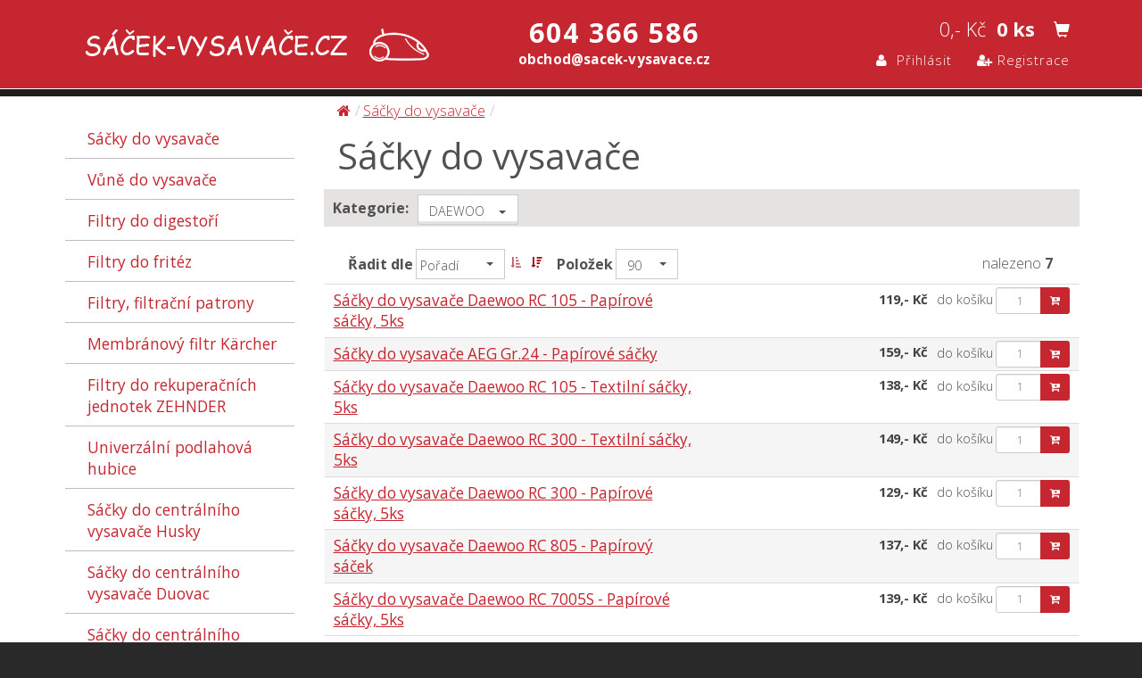

--- FILE ---
content_type: text/html; charset=UTF-8
request_url: https://www.sacek-vysavace.cz/katalog/sacky-do-vysavace/daewoo/
body_size: 9047
content:
	<!doctype html>
<html lang="cs">
<head>
	<meta charset="utf-8">
	<meta http-equiv="X-UA-Compatible" content="IE=edge"/>
	<meta name="viewport" content="width=device-width, initial-scale=1"/>
	<title>Sáčky do vysavače | SÁČEK-VYSAVAČE.CZ</title>
	<meta name="keywords" content="sáček do vysavače, sáček do vysavačů, papírové sáčky, vůně do vysavače"/>
	<meta name="description" content="Sáčky do vysavačů - největší výběr sáčků do vysavačů na internetu"/>
	<meta name="robots" content="all,follow"/>
	<meta name="author" content="(C) SÁČEK-VYSAVAČE.CZ"/>
	<link href="/favicon.ico" rel="shortcut icon" type="image/ico"/>

	<!-- FancyBox app CSS -->
	<link rel="stylesheet" type="text/css" href="/js/fancybox-apps/source/jquery.fancybox.css?v=2.1.5" media="screen"/>
	<link rel="stylesheet" type="text/css" href="/js/fancybox-apps/source/helpers/jquery.fancybox-buttons.css?v=1.0.5"/>
	<link rel="stylesheet" type="text/css" href="/js/fancybox-apps/source/helpers/jquery.fancybox-thumbs.css?v=1.0.7"/>

	<link href="/libs/bootstrap-3.3.6/css/bootstrap.css" rel="stylesheet" type="text/css"/>
	<link rel="stylesheet" href="/libs/bootstrap-3.3.6/css/bootstrap_ms.css"/>
	<link href="/js/bootstrap-select/css/bootstrap-select.css" rel="stylesheet" type="text/css"/>
	<link href="/js/bootstrapValidator/css/bootstrapValidator.min.css" rel="stylesheet" type="text/css"/>

	<link rel="stylesheet" type="text/css" href="/css/animate.min.css" media="screen"/>
	<link rel="stylesheet" type="text/css" href="/css/select2.min.css" media="screen"/>

	<!-- Carousel CSS -->
	<link rel="stylesheet" href="/js/carousel/owl.carousel.css"/>
	<link rel="stylesheet" href="/js/carousel/owl.theme.css"/>

	<!-- picker CSS -->
	<link href="/js/picker/jquery.fs.picker.css" rel="stylesheet" type="text/css" media="all"/>

	<script src="/js/jquery.min.js" type="text/javascript"></script>
	<script src="/js/select2.min.js" type="text/javascript"></script>

	<!-- Dropmenu begin -->
	<script src="/js/jquerycssmenu/jquerycssmenu.js" type="text/javascript" charset="utf-8"></script>
	<link href="/js/jquerycssmenu/jquerycssmenu_cs.css" rel="stylesheet" type="text/css" media="screen"/>
	<!--[if lte IE 7]>
	<style type="text/css">
		html .jquerycssmenu {
			height: 1%;
		}

		/*Holly Hack for IE7 and below*/
	</style>
	<![endif]-->
	<!-- Dropmenu end -->
	<!-- JQUERY END -->

	<!-- bootstrap validator -->
	<link href="/js/bootstrapValidator/css/bootstrapValidator.min.css" rel="stylesheet" type="text/css"/>
	<script type="text/javascript" src="/js/bootstrapValidator/js/bootstrapValidator.min.js"></script>
	<script type="text/javascript" src="/js/bootstrapValidator/js/language/cs_CZ.js"></script>
	<script type="text/javascript" src="/js/jquery.custom.bootstrapValidator.js"></script>

	<!-- Custom styles begin -->
	<link href="/css/screen.css" rel="stylesheet" type="text/css" media="screen"/>
	<link href="/css/print.css" rel="stylesheet" type="text/css" media="print"/>

	<!-- jQuery -->
	<script src="/js/jquery.custom.js" type="text/javascript"></script>

	<!-- for valid IE -->
	<script type="text/javascript" src="/js/respond.src.js"></script>

	<script src="/js/lib.js" type="text/javascript"></script>
	<script src="/js/lib_cs.js" type="text/javascript"></script>
	<script>
		// Define dataLayer and the gtag function.
		window.dataLayer = window.dataLayer || [];

		function gtag() {
			dataLayer.push(arguments);
		}

		// Default ad_storage to 'denied' as a placeholder
		// Determine actual values based on your own requirements
		gtag('consent', 'default', {
			'ad_storage': 'denied',
			'analytics_storage': 'denied',
			'personalization_storage': 'denied'
		});
	</script>
	<!-- Google Tag Manager -->
	<script>(function (w, d, s, l, i) {
			w[l] = w[l] || [];
			w[l].push({
				'gtm.start':
					new Date().getTime(), event: 'gtm.js'
			});
			var f = d.getElementsByTagName(s)[0],
				j = d.createElement(s), dl = l != 'dataLayer' ? '&l=' + l : '';
			j.async = true;
			j.src =
				'https://www.googletagmanager.com/gtm.js?id=' + i + dl;
			f.parentNode.insertBefore(j, f);
		})(window, document, 'script', 'dataLayer', 'GTM-52LNCTG');</script>
	<!-- End Google Tag Manager -->
</head>
<body>
<!-- Google Tag Manager (noscript) -->
<noscript>
	<iframe src="https://www.googletagmanager.com/ns.html?id=GTM-52LNCTG" height="0" width="0" style="display:none;visibility:hidden"></iframe>
</noscript>
<!-- End Google Tag Manager (noscript) -->
<div class="listaSLogem">
	<div class="container">
		<div class="row listaLogo">
			<div class="col-md-5 headBoxLogo">
				<h1 id="logo"><a href="/" title="Sáčky do vysavače | SÁČEK-VYSAVAČE.CZ" class="navbar-brand">Sáčky do vysavače | SÁČEK-VYSAVAČE.CZ</a></h1>
			</div>
			<div class="col-md-3 col-sm-4 col-ms-5 col-xs-12 headBoxPhone">
				<p>
					604 366 586<br /><small>obchod@sacek-vysavace.cz</small>				</p>
			</div>
			<div class="col-md-4 col-sm-4 headKosik">
				<div id="boxKosik"><div class="cena">0,- Kč&nbsp;&nbsp;<strong>0 ks</strong><a href="/kosik/" title="Košík" class="btn btn-lg btnKosik"><span class="glyphicon glyphicon-shopping-cart"></span></a></div><div class="clear"></div></div>				<div class="topButtons">
					<a href="/login/" class="btn btn-success btn-sm topBtnLogin"><i class="fa fa-user"></i>&nbsp; Přihlásit</a> <a href="/registrace/" class="btn btn-success btn-sm topBtnRegistrace"><i class="fa fa-user-plus"></i> Registrace</a>				</div>
			</div>
		</div>
	</div><!-- /.navbar-collapse -->
</div>
<div class="headLine"></div>


<div class="navbar navbar-default topNavbar" role="navigation">
	<div class="container">
		<div class="navbar-header">
			<button type="button" class="navbar-toggle" data-toggle="collapse" data-target=".navbar-ex1-collapse">
				<span class="sr-only">Toggle navigation</span>
				<span class="icon-bar"></span>
				<span class="icon-bar"></span>
				<span class="icon-bar"></span>
			</button>
			<span class="brand"></span>
		</div>
	</div>
</div>
<div class="main">
	<div class="container">
		<div class="row">
			<div class="col-sm-4 col-md-3 colSide">
				<div id="menu" class="collapse navbar-collapse navbar-ex1-collapse"><ul class="nav">
 <li class="notFoldout"><a href="/katalog/sacky-do-vysavace/">Sáčky do vysavače</a></li>
 <li class="notFoldout"><a href="/katalog/vune-do-vysavace/">Vůně do vysavače</a></li>
 <li class="notFoldout"><a href="/katalog/filtry-do-digestori/">Filtry do digestoří</a></li>
 <li class="notFoldout"><a href="/katalog/filtry-do-fritez/">Filtry do fritéz</a></li>
 <li class="notFoldout"><a href="/katalog/filtry-filtracni-patrony/">Filtry, filtrační patrony</a></li>
 <li class="notFoldout"><a href="/katalog/membranovy-filtr-karcher/">Membránový filtr Kärcher</a></li>
 <li class="notFoldout"><a href="/katalog/filtry-do-rekuperacnich-jednotek-zehnder/">Filtry do rekuperačních jednotek ZEHNDER</a></li>
 <li class="notFoldout"><a href="/katalog/univerzalni-podlahova-hubice/">Univerzální podlahová hubice</a></li>
 <li class="notFoldout"><a href="/katalog/sacky-do-centralniho-vysavace-husky/">Sáčky do centrálního vysavače Husky</a></li>
 <li class="notFoldout"><a href="/katalog/sacky-do-centralniho-vysavace-duovac/">Sáčky do centrálního vysavače Duovac</a></li>
 <li class="notFoldout"><a href="/katalog/sacky-do-centralniho-vysavace-nilfisk/">Sáčky do centrálního vysavače Nilfisk</a></li>
</ul>
<img src="/pic/cp-pratelsky-eshop.png" alt="" /></div>			</div>
			<div class="col-sm-8 col-md-9 colMain">
				<div class="colMainIn"><div class="navigace"><ul><li class="first"><a href="/" title="Home" class="tooltipNapoveda"><i class="fa fa-home"></i></a></li><li><a href="/katalog/sacky-do-vysavace/">Sáčky do vysavače</a></li> <li></li></ul><div class="clear"></div></div></div><div class="colMainIn"><h2>Sáčky do vysavače</h2></div><div class="colMainIn"><div class="row"><div class="vyrobciSelect"><form name="formular" action="" id="form-vyrobci" method="post" class="form-inline"><label class="control-label">Kategorie:</label><select name="vyrobce" id="vyrobce" class="selectpicker form-control input-sm" data-width="fit" onchange="document.location.href='/katalog/sacky-do-vysavace/'+this.value"><option value="3m">3M</option><option value="aeg">AEG</option><option value="alaska">ALASKA</option><option value="aqua-vac">AQUA VAC</option><option value="baier">BAIER</option><option value="beko">BEKO</option><option value="bestberg">BESTBERG</option><option value="black-decker">BLACK&amp;DECKER</option><option value="bohman">BOHMAN</option><option value="bosch">BOSCH</option><option value="bravo">BRAVO</option><option value="clatronic">CLATRONIC</option><option value="cleanfix">CLEANFIX</option><option value="columbus">COLUMBUS</option><option value="concept">CONCEPT</option><option value="daewoo" selected="selected">DAEWOO</option><option value="de-longhi">DE LONGHI</option><option value="dewalt">DEWALT</option><option value="dirt-devil">DIRT DEVIL</option><option value="domo">DOMO</option><option value="ecg">ECG</option><option value="eco-system">ECO SYSTEM</option><option value="ecobase">ECOBASE</option><option value="ecolab">ECOLAB</option><option value="eibenstock">EIBENSTOCK</option><option value="einhell">EINHELL</option><option value="eio">EIO</option><option value="electrolux">ELECTROLUX</option><option value="eta">ETA</option><option value="fein-dustex">FEIN DUSTEX</option><option value="festo">FESTO</option><option value="festool">FESTOOL</option><option value="flex">FLEX</option><option value="gallet">GALLET</option><option value="ghibli">GHIBLI</option><option value="gisowatt">GISOWATT</option><option value="goblin">GOBLIN</option><option value="gorenje">GORENJE</option><option value="hecht">HECHT</option><option value="hikoki">HIKOKI</option><option value="hilti">HILTI</option><option value="hiretech">HIRETECH</option><option value="hitachi">HITACHI</option><option value="homefriend">HOMEFRIEND</option><option value="hoover">HOOVER</option><option value="husgvarna">HUSGVARNA</option><option value="hyundai">HYUNDAI</option><option value="irobot">IRobot</option><option value="karcher">KÄRCHER</option><option value="kluge">KLUGE</option><option value="kranzle">KRÄNZLE</option><option value="kress">KRESS</option><option value="lavor">LAVOR</option><option value="lcc-commer">LCC COMMER</option><option value="lg-electronics">LG ELECTRONICS</option><option value="lindhaus">LINDHAUS</option><option value="liv">LIV</option><option value="lord">LORD</option><option value="lux">LUX</option><option value="mafell">MAFELL</option><option value="makita">MAKITA</option><option value="melissa">MELISSA</option><option value="menalux">MENALUX</option><option value="metabo">METABO</option><option value="meteor">METEOR</option><option value="miele">MIELE</option><option value="milwaukee">MILWAUKEE</option><option value="mirka">MIRKA</option><option value="moulinex">MOULINEX</option><option value="mpm">MPM</option><option value="narex">NAREX</option><option value="nilfisk">NILFISK</option><option value="nilfisk-alto">NILFISK ALTO</option><option value="numatic">NUMATIC</option><option value="panasonic">PANASONIC</option><option value="parkside">PARKSIDE</option><option value="philips">PHILIPS</option><option value="profi">PROFI</option><option value="progress">PROGRESS</option><option value="protech">PROTECH</option><option value="proteco">PROTECO</option><option value="protool">PROTOOL</option><option value="rohnson">ROHNSON</option><option value="rowenta">ROWENTA</option><option value="rupes">RUPES</option><option value="ruvatic">RUVATIC</option><option value="samsung">SAMSUNG</option><option value="saturn">SATURN</option><option value="scheppach">SCHEPPACH</option><option value="sebo">SEBO</option><option value="sencor">SENCOR</option><option value="severin">SEVERIN</option><option value="shop-vac">SHOP- VAC</option><option value="solac">SOLAC</option><option value="somex">SOMEX</option><option value="somra">SOMRA</option><option value="soteco">SOTECO</option><option value="spit">SPIT</option><option value="sprintus">SPRINTUS</option><option value="stanley">STANLEY</option><option value="starmix">STARMIX</option><option value="stihl">STIHL</option><option value="storch">STORCH</option><option value="swirl">SWIRL</option><option value="taski">TASKI</option><option value="tennant">TENNANT</option><option value="tesla">TESLA</option><option value="tmb">TMB</option><option value="twist-profi">TWIST PROFI</option><option value="ufesa">UFESA</option><option value="univerzalni-sacky">Univerzální sáčky</option><option value="vax">VAX</option><option value="viper">VIPER</option><option value="vitek">VITEK</option><option value="vorwerk">VORWERK</option><option value="wap">WAP</option><option value="wetrok">WETROK</option><option value="wirbel">WIRBEL</option><option value="wonderbag">WONDERBAG</option><option value="wurth">WÜRTH</option><option value="zanussi">ZANUSSI</option><option value="zelmer">ZELMER</option></select></form></div></div></div><div class="colMainIn"><div class="filterCat"><div class="razeni"><form action="" method="post" class="form-inline pull-left"><label>Řadit dle</label> <select name="razeni" class="selectpicker form-control input-sm" data-width="100px" onchange="submit(this);"><option value="poradi" selected="selected">Pořadí</option><option value="name">Názvu</option><option value="code">Kódu</option><option value="price">Ceny</option></select></form><form action="" method="post" class="form-inline asc pull-left" style="margin: 0 1px;"><input type="hidden" name="direction" value="ASC" /><button type="submit" title="Řadit položky vzestupně (A-Z, 1-10)" class="btn btn-sm" disabled="disabled"><i class="fa fa-sort-amount-asc"></i></button></form><form action="" method="post" class="form-inline desc pull-left"><input type="hidden" name="direction" value="DESC" /><button type="submit" title="Řadit položky sestupně (Z-A, 10-1)" class="btn btn-sm"><i class="fa fa-sort-amount-desc"></i></button></form></div><div class="polozek"><form action="" method="post" class="form-inline"><label>Položek</label> <select name="pocet_zobrazeni" class="selectpicker form-control input-sm" data-width="70px" onchange="submit(this);"><option value="12">12</option><option value="30">30</option><option value="60">60</option><option value="90" selected="selected">90</option></select></form></div><div class="nalezeno">nalezeno <strong>7</strong></div><div class="clear"></div></div></div><div class="productsAll"><form name="formular" action="" method="post" class="form-inline" onsubmit="return validate_detail_vyrobku(this);"><input type="hidden" name="action" value="vlozit" /><input type="hidden" name="id_vyrobek" value="17" /><input type="hidden" name="kod_vyrobku" value="310967" /><input type="hidden" name="nazev_vyrobku" value="Sáčky do vysavače Daewoo RC 105 - Papírové sáčky, 5ks" /><input type="hidden" name="bezna_cena_moc" value="0" /><input type="hidden" name="bezna_cena_moc_euro" value="0" /><input type="hidden" name="bezna_cena_voc" value="0" /><input type="hidden" name="bezna_cena_voc_euro" value="0" /><input type="hidden" name="cena_moc" value="119" /><input type="hidden" name="cena_moc_euro" value="0" /><input type="hidden" name="cena_voc" value="0" /><input type="hidden" name="cena_voc_euro" value="0" /><input type="hidden" name="dph" value="21" /><input type="hidden" name="sleva_vyrobku" value="0" /><input type="hidden" name="doprava_zdarma" value="" /><div class="col-md-12 productBox"><div class="thumbnail rowColor"><div class="col-md-6 caption"><h3><a href="/produkt/sacky-do-vysavace/daewoo/sacky-do-vysavace-daewoo-rc-105-d001-papirove-sacky/">Sáčky do vysavače Daewoo RC 105 - Papírové sáčky, 5ks</a></h3></div><div class="col-md-6 boxCenaBtn"><div class="boxCena">119,- Kč</div><div class="boxBtn">do košíku<div class="input-group"><input type="text" name="kolik" class="form-control input-sm" size="3" value="1" /><span class="input-group-btn"><button type="submit" class="btn btn-sm btnPridat" title="Vložit do košíku"><i class="fa fa-cart-plus" aria-hidden="true"></i></button></span></div></div></div><div class="clearfix"></div></div></div></form><form name="formular" action="" method="post" class="form-inline" onsubmit="return validate_detail_vyrobku(this);"><input type="hidden" name="action" value="vlozit" /><input type="hidden" name="id_vyrobek" value="22" /><input type="hidden" name="kod_vyrobku" value="310943" /><input type="hidden" name="nazev_vyrobku" value="Sáčky do vysavače AEG Gr.24 - Papírové sáčky" /><input type="hidden" name="bezna_cena_moc" value="0" /><input type="hidden" name="bezna_cena_moc_euro" value="0" /><input type="hidden" name="bezna_cena_voc" value="0" /><input type="hidden" name="bezna_cena_voc_euro" value="0" /><input type="hidden" name="cena_moc" value="159" /><input type="hidden" name="cena_moc_euro" value="0" /><input type="hidden" name="cena_voc" value="0" /><input type="hidden" name="cena_voc_euro" value="0" /><input type="hidden" name="dph" value="21" /><input type="hidden" name="sleva_vyrobku" value="0" /><input type="hidden" name="doprava_zdarma" value="" /><div class="col-md-12 productBox"><div class="thumbnail"><div class="col-md-6 caption"><h3><a href="/produkt/sacky-do-vysavace/daewoo/sacky-do-vysavace-aeg-gr-22-24-25-a024-papirove-sacky/">Sáčky do vysavače AEG Gr.24 - Papírové sáčky</a></h3></div><div class="col-md-6 boxCenaBtn"><div class="boxCena">159,- Kč</div><div class="boxBtn">do košíku<div class="input-group"><input type="text" name="kolik" class="form-control input-sm" size="3" value="1" /><span class="input-group-btn"><button type="submit" class="btn btn-sm btnPridat" title="Vložit do košíku"><i class="fa fa-cart-plus" aria-hidden="true"></i></button></span></div></div></div><div class="clearfix"></div></div></div></form><form name="formular" action="" method="post" class="form-inline" onsubmit="return validate_detail_vyrobku(this);"><input type="hidden" name="action" value="vlozit" /><input type="hidden" name="id_vyrobek" value="28" /><input type="hidden" name="kod_vyrobku" value="310012" /><input type="hidden" name="nazev_vyrobku" value="Sáčky do vysavače Daewoo RC 105 - Textilní sáčky, 5ks" /><input type="hidden" name="bezna_cena_moc" value="0" /><input type="hidden" name="bezna_cena_moc_euro" value="0" /><input type="hidden" name="bezna_cena_voc" value="0" /><input type="hidden" name="bezna_cena_voc_euro" value="0" /><input type="hidden" name="cena_moc" value="138" /><input type="hidden" name="cena_moc_euro" value="0" /><input type="hidden" name="cena_voc" value="0" /><input type="hidden" name="cena_voc_euro" value="0" /><input type="hidden" name="dph" value="21" /><input type="hidden" name="sleva_vyrobku" value="0" /><input type="hidden" name="doprava_zdarma" value="" /><div class="col-md-12 productBox"><div class="thumbnail rowColor"><div class="col-md-6 caption"><h3><a href="/produkt/sacky-do-vysavace/daewoo/sacky-do-vysavace-daewoo-rc-105-d001t-textilni-sacky/">Sáčky do vysavače Daewoo RC 105 - Textilní sáčky, 5ks</a></h3></div><div class="col-md-6 boxCenaBtn"><div class="boxCena">138,- Kč</div><div class="boxBtn">do košíku<div class="input-group"><input type="text" name="kolik" class="form-control input-sm" size="3" value="1" /><span class="input-group-btn"><button type="submit" class="btn btn-sm btnPridat" title="Vložit do košíku"><i class="fa fa-cart-plus" aria-hidden="true"></i></button></span></div></div></div><div class="clearfix"></div></div></div></form><form name="formular" action="" method="post" class="form-inline" onsubmit="return validate_detail_vyrobku(this);"><input type="hidden" name="action" value="vlozit" /><input type="hidden" name="id_vyrobek" value="57" /><input type="hidden" name="kod_vyrobku" value="310011" /><input type="hidden" name="nazev_vyrobku" value="Sáčky do vysavače Daewoo RC 300 - Textilní sáčky, 5ks" /><input type="hidden" name="bezna_cena_moc" value="0" /><input type="hidden" name="bezna_cena_moc_euro" value="0" /><input type="hidden" name="bezna_cena_voc" value="0" /><input type="hidden" name="bezna_cena_voc_euro" value="0" /><input type="hidden" name="cena_moc" value="149" /><input type="hidden" name="cena_moc_euro" value="0" /><input type="hidden" name="cena_voc" value="0" /><input type="hidden" name="cena_voc_euro" value="0" /><input type="hidden" name="dph" value="21" /><input type="hidden" name="sleva_vyrobku" value="0" /><input type="hidden" name="doprava_zdarma" value="" /><div class="col-md-12 productBox"><div class="thumbnail"><div class="col-md-6 caption"><h3><a href="/produkt/sacky-do-vysavace/daewoo/sacky-do-vysavace-daewoo-rc-300-d003t/">Sáčky do vysavače Daewoo RC 300 - Textilní sáčky, 5ks</a></h3></div><div class="col-md-6 boxCenaBtn"><div class="boxCena">149,- Kč</div><div class="boxBtn">do košíku<div class="input-group"><input type="text" name="kolik" class="form-control input-sm" size="3" value="1" /><span class="input-group-btn"><button type="submit" class="btn btn-sm btnPridat" title="Vložit do košíku"><i class="fa fa-cart-plus" aria-hidden="true"></i></button></span></div></div></div><div class="clearfix"></div></div></div></form><form name="formular" action="" method="post" class="form-inline" onsubmit="return validate_detail_vyrobku(this);"><input type="hidden" name="action" value="vlozit" /><input type="hidden" name="id_vyrobek" value="110" /><input type="hidden" name="kod_vyrobku" value="310974" /><input type="hidden" name="nazev_vyrobku" value="Sáčky do vysavače Daewoo RC 300 - Papírové sáčky, 5ks" /><input type="hidden" name="bezna_cena_moc" value="0" /><input type="hidden" name="bezna_cena_moc_euro" value="0" /><input type="hidden" name="bezna_cena_voc" value="0" /><input type="hidden" name="bezna_cena_voc_euro" value="0" /><input type="hidden" name="cena_moc" value="129" /><input type="hidden" name="cena_moc_euro" value="0" /><input type="hidden" name="cena_voc" value="0" /><input type="hidden" name="cena_voc_euro" value="0" /><input type="hidden" name="dph" value="21" /><input type="hidden" name="sleva_vyrobku" value="0" /><input type="hidden" name="doprava_zdarma" value="" /><div class="col-md-12 productBox"><div class="thumbnail rowColor"><div class="col-md-6 caption"><h3><a href="/produkt/sacky-do-vysavace/daewoo/sacky-do-vysavace-daewoo-rc-300-d003/">Sáčky do vysavače Daewoo RC 300 - Papírové sáčky, 5ks</a></h3></div><div class="col-md-6 boxCenaBtn"><div class="boxCena">129,- Kč</div><div class="boxBtn">do košíku<div class="input-group"><input type="text" name="kolik" class="form-control input-sm" size="3" value="1" /><span class="input-group-btn"><button type="submit" class="btn btn-sm btnPridat" title="Vložit do košíku"><i class="fa fa-cart-plus" aria-hidden="true"></i></button></span></div></div></div><div class="clearfix"></div></div></div></form><form name="formular" action="" method="post" class="form-inline" onsubmit="return validate_detail_vyrobku(this);"><input type="hidden" name="action" value="vlozit" /><input type="hidden" name="id_vyrobek" value="117" /><input type="hidden" name="kod_vyrobku" value="311094" /><input type="hidden" name="nazev_vyrobku" value="Sáčky do vysavače Daewoo RC 805 - Papírový sáček" /><input type="hidden" name="bezna_cena_moc" value="0" /><input type="hidden" name="bezna_cena_moc_euro" value="0" /><input type="hidden" name="bezna_cena_voc" value="0" /><input type="hidden" name="bezna_cena_voc_euro" value="0" /><input type="hidden" name="cena_moc" value="137" /><input type="hidden" name="cena_moc_euro" value="0" /><input type="hidden" name="cena_voc" value="0" /><input type="hidden" name="cena_voc_euro" value="0" /><input type="hidden" name="dph" value="21" /><input type="hidden" name="sleva_vyrobku" value="0" /><input type="hidden" name="doprava_zdarma" value="" /><div class="col-md-12 productBox"><div class="thumbnail"><div class="col-md-6 caption"><h3><a href="/produkt/sacky-do-vysavace/daewoo/sacky-do-vysavace-daewoo-rc-805-d002/">Sáčky do vysavače Daewoo RC 805 - Papírový sáček</a></h3></div><div class="col-md-6 boxCenaBtn"><div class="boxCena">137,- Kč</div><div class="boxBtn">do košíku<div class="input-group"><input type="text" name="kolik" class="form-control input-sm" size="3" value="1" /><span class="input-group-btn"><button type="submit" class="btn btn-sm btnPridat" title="Vložit do košíku"><i class="fa fa-cart-plus" aria-hidden="true"></i></button></span></div></div></div><div class="clearfix"></div></div></div></form><form name="formular" action="" method="post" class="form-inline" onsubmit="return validate_detail_vyrobku(this);"><input type="hidden" name="action" value="vlozit" /><input type="hidden" name="id_vyrobek" value="118" /><input type="hidden" name="kod_vyrobku" value="311100" /><input type="hidden" name="nazev_vyrobku" value="Sáčky do vysavače Daewoo RC 7005S - Papírové sáčky, 5ks" /><input type="hidden" name="bezna_cena_moc" value="0" /><input type="hidden" name="bezna_cena_moc_euro" value="0" /><input type="hidden" name="bezna_cena_voc" value="0" /><input type="hidden" name="bezna_cena_voc_euro" value="0" /><input type="hidden" name="cena_moc" value="139" /><input type="hidden" name="cena_moc_euro" value="0" /><input type="hidden" name="cena_voc" value="0" /><input type="hidden" name="cena_voc_euro" value="0" /><input type="hidden" name="dph" value="21" /><input type="hidden" name="sleva_vyrobku" value="0" /><input type="hidden" name="doprava_zdarma" value="" /><div class="col-md-12 productBox"><div class="thumbnail rowColor"><div class="col-md-6 caption"><h3><a href="/produkt/sacky-do-vysavace/daewoo/sacky-do-vysavace-daewoo-rc-7005s-d004/">Sáčky do vysavače Daewoo RC 7005S - Papírové sáčky, 5ks</a></h3></div><div class="col-md-6 boxCenaBtn"><div class="boxCena">139,- Kč</div><div class="boxBtn">do košíku<div class="input-group"><input type="text" name="kolik" class="form-control input-sm" size="3" value="1" /><span class="input-group-btn"><button type="submit" class="btn btn-sm btnPridat" title="Vložit do košíku"><i class="fa fa-cart-plus" aria-hidden="true"></i></button></span></div></div></div><div class="clearfix"></div></div></div></form></div>			</div>
			<div class="clear"></div>
		</div>
	</div>
</div><!-- end main -->

<!-- FOOTER-->
<div class="spokojenost">
	<div class="container">
		<div class="row">
			<div class="col-md-12">
				<h3>Spokojenost zákazníků</h3>
			</div>
			<div class="col-md-12">
				<a href="https://obchody.heureka.cz/sacky-vysavace-cz/recenze/" target="_blank">
					<img src="/pic/bannery-spokojenost-zakazniku-heureka.png" class="img-responsive" alt="" />
				</a>
				<a href="https://www.zbozi.cz/obchod/15294/" target="_blank">
					<img src="/pic/bannery-spokojenost-zakazniku-zbozi.png" class="img-responsive" alt="" />
				</a>
			</div>
		</div>
	</div>
</div>
<footer>
	<div class="footerMenuLine">
		<div class="container">
			<div class="row">
				<div class="col-xs-12 col-sm-6 col-md-3 col-lg-3 boxLogoFooter">
					<a href="/"><img src="/pic/logo-footer.png" class="img-responsive logoFooter" alt=""/></a>
				</div>
				<div class="col-xs-12 col-sm-6 col-ms-6 col-md-3 col-lg-3">
					<ul class="footer-links">
						<li><a href="/page/o-spolecnosti">O společnosti</a></li><li><a href="/page/obchodni-podminky">Obchodní podmínky</a></li><li><a href="/page/dodaci-podminky">Dodací podmínky</a></li>					</ul>
				</div>
				<div class="col-xs-12 col-sm-6 col-ms-6 col-md-3 col-lg-3">
					<ul class="footer-links">
						<li><a href="/page/informace-k-ochrane-osobnich-udaju">Informace k ochraně osobních údajů</a></li><li><a href="/page/kontakt">Kontakt</a></li>					</ul>
				</div>
				<div class="col-xs-12 col-sm-6 col-md-3 col-lg-3">
					<address>
						<strong>Telefon:</strong> 604 366 586<br/>
						<strong>E-mail:</strong> <a href="mailto:obchod@sacek-vysavace.cz">obchod@sacek-vysavace.cz</a>
					</address>
				</div>
			</div>
		</div>
	</div>

	<div class="footerLineCreated">
		<div class="container">
			<div class="row">
				<div class="col-sm-12 col-lg-12">
					<p>Copyright &copy; 2015 SÁČEK-VYSAVAČE.CZ | <a href="#" class="cc-link" data-cc="c-settings">Nastavení cookies</a> | <a href="/page/cookies/">Použití souboru cookies</a><br/>Created by <a href="https://www.xlibris.cz" target="_blank" title="Webové a grafické studio Xlibris.cz – Tvorba webových stránek, webdesign, redakční systémy, e-shopy, optimalizace SEO, webhosting">Webové a grafické studio Xlibris.cz</a></p>
					<p class="infoAktualizace">Sortiment aktualizován dne : 21.01.2026</p>				</div>
			</div>
		</div>
	</div>
</footer>

<a href="#" class="scrollup">Scroll</a>

<!-- Bootstrap core JavaScript begin -->
<script src="/libs/bootstrap-3.3.6/js/bootstrap.min.js" type="text/javascript"></script>
<script src="/js/bootstrap-hover-dropdown.js"></script>

<!-- bootstrap select JS -->
<script src="/js/bootstrap-select/js/bootstrap-select.min.js"></script>

<!-- bootstrap validator -->
<script type="text/javascript" src="/js/bootstrapValidator/js/bootstrapValidator.min.js"></script>
<script type="text/javascript" src="/js/bootstrapValidator/js/language/cs_CZ.js"></script>
<script type="text/javascript" src="/js/jquery.custom.bootstrapValidator_cs.js"></script>

<!-- Cookies JS -->
<script src="/js/jquery.cookie.min.js" type="text/javascript"></script>

<!-- Carousel JS -->
<script src="/js/carousel/owl.carousel.min.js"></script>

<!-- selecter JS -->
<script src="/js/selecter/jquery.fs.selecter.min.js"></script>

<!-- picker JS -->
<script src="/js/picker/jquery.fs.picker.js"></script>

<!-- Fancybox app JavaScript -->
<script type="text/javascript" src="/js/fancybox-apps/source/jquery.fancybox.js?v=2.1.5x"></script>
<script type="text/javascript" src="/js/fancybox-apps/source/helpers/jquery.fancybox-buttons.js?v=1.0.5"></script>
<script type="text/javascript" src="/js/fancybox-apps/source/helpers/jquery.fancybox-thumbs.js?v=1.0.7"></script>
<script type="text/javascript" src="/js/fancybox-apps/source/helpers/jquery.fancybox-media.js?v=1.0.6"></script>

<script src="https://c.seznam.cz/js/rc.js"></script>

<script src='https://cdn.jsdelivr.net/gh/orestbida/cookieconsent@v2.8.2/dist/cookieconsent.js'></script>
<link href="https://cdn.jsdelivr.net/gh/orestbida/cookieconsent@v2.8.2/dist/cookieconsent.css" rel="stylesheet" type="text/css"/>
<div id="cc_badge"></div>
<script>

	const gtmConsentUpdate = () => {

		window.sznIVA.IS.updateIdentities({
			eid: null
		});
		var conversionConf = {
			id: 39507,
			consent: ((cookieConsent.allowedCategory('personalization')) ? 1 : 0)
		};
		window.rc.conversionHit(conversionConf);
		console.log("CONSENT: " + ((cookieConsent.allowedCategory('personalization')) ? 1 : 0));
	}

	/**
	 * Badge
	 */
	window.badge = document.getElementById('cc_badge')

	const cc_badgeHide = () => {
		window.badge.style.opacity = 0
		window.badge.style.visibility = 'hidden'
	}

	const cc_badgeShow = () => {
		window.badge.style.opacity = 1
		window.badge.style.visibility = 'visible'
	}

	const activateMap = (cookie) => {
		const mapConsent = document.querySelectorAll('.map-consent');
		mapConsent.forEach(el => {
			const iframe = el.querySelector('iframe')

			if (cookie.categories.includes('ad')) {
				el.classList.add('map-consent-active')
				iframe.setAttribute('src', iframe.dataset.src);
			} else {
				el.classList.remove('map-consent-active')
			}
		})
	};

	const config = {
		/*theme_css: '/css/cookieBar.css',*/
		gui_options: {
			consent_modal: {
				layout: 'cloud'
			}
		},
		autoclear_cookies: true,
		current_lang: 'cs',
		languages: {
			cs: {
				consent_modal: {
					title: 'Informace o použití cookies <span class="emoji">🍪</span>',
					description: 'Abychom zajistili co&nbsp;nejlepší zážitek z&nbsp;procházení tohoto webu, ' +
						'používáme soubory cookies. Díky tomu snadněji najdete to, co&nbsp;hledáte a ušetříte spousty kliknutí. ' +
						'<button type="button" data-cc="c-settings" class="cc-link" aria-haspopup="dialog">Nastavení cookies</button>',
					primary_btn: {
						text: 'Přijmout všechny cookies',
						role: 'accept_all'
					},
					secondary_btn: {
						text: 'Přijmout pouze nezbytné',
						role: 'accept_necessary'
					}
				},
				settings_modal: {
					title: 'Nastavení cookies <span class="emoji">🍪</span>',
					save_settings_btn: 'Uložit preference',
					accept_all_btn: 'Přijmout vše',
					close_btn_label: 'Zavřít',
					cookie_table_headers: [
						{col1: 'Název'},
						{col2: 'Poskytovatel'},
						{col3: 'Platnost'},
						{col4: 'Popis'}
					],
					blocks: [
						{
							title: 'Aby web fungoval jak má, používáme následující cookies',
							description: 'Abychom Vám zajistili co nejlepší zážitek z procházení tohoto webu, potřebujeme Váš souhlas se zpracováním souborů' +
								'cookies. Díky nim snadněji najdete to, co hledáte, ušetříte spousty kliknutí a nebudou se Vám zobrazovat ' +
								'reklamy na věci, které Vás nezajímají.' +
								'<br><br>' +
								'Cookies jsou malé soubory, které se ukládají ve Vašem prohlížeči a během procházení webu jsou odesílány zpět na náš ' +
								'server. Pomáhají nám Vás lépe poznat, analyzovat chování na webu a díky tomu umožňují přizpůsobovat web podle Vašich ' +
								'preferencí.' +
								'<br><br>' +
								'Respektujeme Vaše soukromí a skutečnost, že některé soubory cookies odmítnete. Mějte však na paměti, ' +
								'že zablokování některých souborů cookies může mít vliv na funkčnost těchto webových stránek a to, jaké služby jsou Vám nabízené.'
						},
						{
							title: 'Nezbytné',
							description: 'Tyto soubory cookies jsou pro funkčnost webových stránek nezbytné, proto je není možné vypnout. Obvykle jsou nastavovány v reakci na nějakou Vaši akci, jako je přihlášení do zabezpečených sekcí, vyplňování formulářů apod. Tyto cookies neukládají žádné informace, které mohou být přiřazené konkrétní osobě. Tyto cookies mohou být nastaveny námi nebo službou třetí strany, kterou na webu používáme.',
							toggle: {
								value: 'functionality',
								enabled: true,
								readonly: true
							},
							cookie_table: [
								{
									col1: 'cc_cookie',
									col2: 'Interní',
									col3: '6 měsíců',
									col4: 'Ukládá uživatelovo nastavení souhlasu s použitím cookies pro tuto doménu.'
								},
								{
									col1: 'PHPSESSID',
									col2: 'Interní',
									col3: 'Platná po dobu session, tj. po zavření prohlížeče zmizí',
									col4: 'Technická cookies. Obecný identifikátor používaný k udržování proměnných uživatelských relací.'
								}
							]

						},
						{
							title: 'Analytické a výkonnostní',
							description: 'Tyto soubory cookies používáme pro zlepšování fungování webových stránek a zkvalitňování našich služeb. Umožňují nám sledovat počet návštěvníků a analyzovat jejich chování na webu. Získané statistiky můžeme využít ke zlepšení uživatelského komfortu a k tomu, aby byla Vaše příští návštěva webu zajímavější. Umožňují Vám například snadno najít to, co hledáte. Tyto cookies neshromažďují informace, které by Vás mohly identifikovat.',
							toggle: {
								value: 'analytics',
								enabled: false,
								readonly: false
							},
							cookie_table: []
						},
						{
							title: 'Marketingové',
							description: 'Tyto soubory cookies slouží ke sledování návštěvníků webových stránek za účelem cílení reklamy, zobrazování relevantních marketingových a reklamních sdělení, které mohou být pro Vás zajímavé. Tento typ cookies používají společnosti třetích stran.',
							toggle: {
								value: 'ad',
								enabled: false,
								readonly: false
							},
							cookie_table: [
								{
									col1: 'sid',
									col2: 'seznam.cz',
									col3: '1 měsíc',
									col4: 'Seznam Sklik - identifikace a zobrazování cílené reklamy po vstupu na stránku.'
								},
								{
									col1: 'sznCA',
									col2: 'seznam.cz',
									col3: '1 měsíc',
									col4: 'Používá se ke sledování aktivity uživatelů na webu Seznam.cz a k tomu, aby jim Seznam.cz mohl nabídnout relevantní produkty a služby.'
								},
								{
									col1: 'sznCPA',
									col2: 'seznam.cz',
									col3: '1 měsíc',
									col4: 'Používá se ke sledování aktivity uživatelů na webu Seznam.cz a k tomu, aby jim Seznam.cz mohl zobrazovat relevantní reklamy.'
								}
							]
						},
						{
							title: 'Personalizační',
							description: 'Tyto personalizační soubory cookies jsou využívány k sledování návštěvníků webových stránek s cílem personalizovat reklamu a zobrazovat relevantní marketingové a reklamní sdělení, které odpovídají zájmům uživatele. Jsou to cookies, které používají třetí strany k personalizaci obsahu podle chování uživatele.',
							toggle: {
								value: 'personalization',
								enabled: false,
								readonly: false
							},
							cookie_table: [
								{
									col1: 'eid',
									col2: 'seznam.cz',
									col3: '1 měsíc',
									col4: 'Používá se k rozlišování uživatelů.'
								},
								{
									col1: 'sznCPA',
									col2: 'seznam.cz',
									col3: '1 měsíc',
									col4: 'Používá se ke sledování aktivity uživatelů na webu Seznam.cz a k tomu, aby jim Seznam.cz mohl zobrazovat relevantní reklamy.'
								}
							]
						}
					]
				}
			}
		},
		onAccept: (cookie) => {
			cc_badgeShow()
			gtmConsentUpdate()
			activateMap(cookie)
		},
		onChange: (cookie) => {
			gtmConsentUpdate()
			activateMap(cookie)
		}
	}

	const cookieConsent = initCookieConsent()
	cookieConsent.run(config)

	if (cookieConsent.validCookie('cc_cookie')) {
		cc_badgeShow()
	}

	window.sznIVA.IS.updateIdentities({
		eid: null
	});
	var conversionConf = {
		id: 39507,
		consent: ((cookieConsent.allowedCategory('personalization')) ? 1 : 0)
	};
	window.rc.conversionHit(conversionConf);
	console.log("PRE CONSENT: " + ((cookieConsent.allowedCategory('personalization')) ? 1 : 0));
</script>
</body>
</html>


--- FILE ---
content_type: text/css
request_url: https://www.sacek-vysavace.cz/js/jquerycssmenu/jquerycssmenu_cs.css
body_size: 691
content:
.jquerycssmenu{
font: normal 13px "Arial CE", Arial, Verdana, Geneva, Helvetica, sans-serif;
/*border-bottom: 1px solid black;*/
padding-left: 0px; /*offset of tabs relative to browser left edge*/
padding-top: 0px;
width: 700px;
background-color: #66b904;
}

.jquerycssmenu ul{
margin: 0;
padding: 0;
list-style-type: none;
}

/*Top level list items*/
.jquerycssmenu ul li{
position: relative;
display: inline;
float: left;
}

/*Top level menu link items style*/
.jquerycssmenu ul li a{
background-color: #000; border: 1px solid #faedbf; margin: 0 4px 0 0; padding: 9px 25px 9px 15px; display: block; font-weight: normal; text-decoration: none; color: #000; -moz-border-radius: 5px; border-radius: 5px;
}

.jquerycssmenu ul li a:hover{
background: #000 url('/pic/liTopMenuHover.png') no-repeat left center; border: 1px solid #564d35; color: #5b533d;
}
	
/*1st sub level menu*/
.jquerycssmenu ul li ul{
position: absolute;
left: 0;
display: block;
visibility: hidden;
border-top: 0px solid black;
z-index: 100;
}

/*Sub level menu list items (undo style from Top level List Items)*/
.jquerycssmenu ul li ul li{
display: list-item;
float: none;
}

/*All subsequent sub menu levels vertical offset after 1st level sub menu */
.jquerycssmenu ul li ul li ul{
top: 0;
}

/* Sub level menu links style */
.jquerycssmenu ul li ul li a{
font: normal 12px "Arial CE", Arial, Verdana, Geneva, Helvetica, sans-serif;
width: 150px; /*width of sub menus*/
background-color: #000;
color: #fff;
padding: 9px 25px 9px 15px;
margin: 0;
border: 1px solid #faedbf;
text-align: left;
-moz-border-radius: 5px; border-radius: 5px;
}

.jquerycssmenu ul li ul li a:hover{ /*sub menus hover style*/
background-color: #fff;
color: #5b533d;
}

/* ######### CSS classes applied to down and right arrow images  ######### */

.jquerycssmenu .downarrowclass{
position: absolute;
top: 6px;
right: 5px;
}

.jquerycssmenu .rightarrowclass{
position: absolute;
top: 5px;
right: 5px;
}
